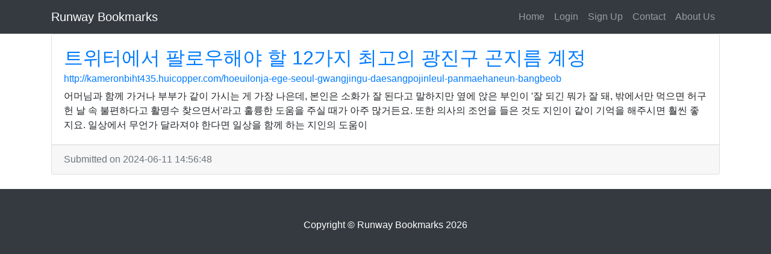

--- FILE ---
content_type: text/html; charset=UTF-8
request_url: https://www.runway-bookmarks.win/teuwiteoeseo-pallouhaeya-hal-12gaji-choegoui-gwangjingu-gonjileum-gyejeong-2
body_size: 2552
content:
<!DOCTYPE html>
<html lang="en">
<head>
    <meta charset="UTF-8">
    <meta name="viewport" content="width=device-width, initial-scale=1.0">
        <meta http-equiv="X-UA-Compatible" content="ie=edge">
    <meta name="title" content="트위터에서 팔로우해야 할 12가지 최고의 광진구 곤지름 계정">
    <meta name="description" content="">
    <link href="https://stackpath.bootstrapcdn.com/bootstrap/4.3.1/css/bootstrap.min.css" rel="stylesheet"
          integrity="sha384-ggOyR0iXCbMQv3Xipma34MD+dH/1fQ784/j6cY/iJTQUOhcWr7x9JvoRxT2MZw1T" crossorigin="anonymous">
    <link href="https://stackpath.bootstrapcdn.com/font-awesome/4.7.0/css/font-awesome.min.css" rel="stylesheet"
          integrity="sha384-wvfXpqpZZVQGK6TAh5PVlGOfQNHSoD2xbE+QkPxCAFlNEevoEH3Sl0sibVcOQVnN" crossorigin="anonymous">
    <link href='https://fonts.googleapis.com/css?family=Lora:400,700,400italic,700italic' rel='stylesheet'
          type='text/css'>
    <link href='https://fonts.googleapis.com/css?family=Open+Sans:300italic,400italic,600italic,700italic,800italic,400,300,600,700,800'
          rel='stylesheet' type='text/css'>
    <link href="https://cdnjs.cloudflare.com/ajax/libs/gijgo/1.9.13/combined/css/gijgo.min.css" rel="stylesheet"
          type="text/css">
    <link rel="stylesheet" href="https://www.runway-bookmarks.win/css/style.css">
    <title>트위터에서 팔로우해야 할 12가지 최고의 광진구 곤지름 계정 | Runway Bookmarks</title>
</head>
<body>

    <!-- Navigation -->
<nav class="navbar navbar-expand-lg navbar-dark bg-dark fixed-top">
    <div class="container">
        <a class="navbar-brand" href="https://www.runway-bookmarks.win">Runway Bookmarks</a>
        <button class="navbar-toggler" type="button" data-toggle="collapse" data-target="#navbarResponsive" aria-controls="navbarResponsive" aria-expanded="false" aria-label="Toggle navigation">
            <span class="navbar-toggler-icon"></span>
        </button>
        <div class="collapse navbar-collapse" id="navbarResponsive">
            <ul class="navbar-nav ml-auto">
                <li class="nav-item">
                    <a class="nav-link" href="https://www.runway-bookmarks.win">Home</a>
                </li>
                                    <li class="nav-item">
                        <a class="nav-link" rel="nofollow"
                           href="https://www.runway-bookmarks.win/pages/login">Login</a>
                    </li>
                    <li class="nav-item">
                        <a class="nav-link" rel="nofollow" href="https://www.runway-bookmarks.win/pages/signup">Sign Up</a>
                    </li>
                                <li class="nav-item">
                    <a class="nav-link" rel="nofollow" href="https://www.runway-bookmarks.win/pages/contact">Contact</a>
                </li>
                <li class="nav-item">
                    <a class="nav-link" rel="nofollow" href="https://www.runway-bookmarks.win/pages/about">About Us</a>
                </li>
            </ul>
        </div>
    </div>
</nav>
    <!-- Page Content -->
    <div class="container">
        <section>
            <article>
                <div class="row equal mb-4 no-gutters">
                    <div class="col-12">
                        <!-- Blog Post -->
                        <div class="card">
                            <div class="card-body">
                                <header>
                                    <h2 class="card-title"><a
                                                href="http://kameronbiht435.huicopper.com/hoeuilonja-ege-seoul-gwangjingu-daesangpojinleul-panmaehaneun-bangbeob">트위터에서 팔로우해야 할 12가지 최고의 광진구 곤지름 계정</a>
                                    </h2>
                                    <h6 class="card-subtitle mb-2"><a rel="nofollow"
                                                                      href="http://kameronbiht435.huicopper.com/hoeuilonja-ege-seoul-gwangjingu-daesangpojinleul-panmaehaneun-bangbeob">http://kameronbiht435.huicopper.com/hoeuilonja-ege-seoul-gwangjingu-daesangpojinleul-panmaehaneun-bangbeob</a>
                                    </h6>
                                </header>
                                <p class="card-text">어머님과 함께 가거나 부부가 같이 가시는 게 가장 나은데, 본인은 소화가 잘 된다고 말하지만 옆에 앉은 부인이 &#039;잘 되긴 뭐가 잘 돼, 밖에서만 먹으면 허구 헌 날 속 불편하다고 활명수 찾으면서&#039;라고 훌륭한 도움을 주실 때가 아주 많거든요. 또한 의사의 조언을 들은 것도 지인이 같이 기억을 해주시면 훨씬 좋지요. 일상에서 무언가 달라져야 한다면 일상을 함께 하는 지인의 도움이</p>
                            </div>
                            <div class="card-footer text-muted">
                                <time datetime="2024-06-11 14:56:48">Submitted
                                    on 2024-06-11 14:56:48</time>
                                                            </div>
                        </div>
                    </div>
                </div>
            </article>
        </section>
    </div>
    <!-- /.row -->

<!-- Footer -->
<footer class="py-5 bg-dark">
    <div class="container">
        <p class="m-0 text-center text-white">Copyright &copy; Runway Bookmarks 2026</p>
    </div>
    <!-- /.container -->
</footer>
<script src="https://code.jquery.com/jquery-3.4.1.min.js" integrity="sha256-CSXorXvZcTkaix6Yvo6HppcZGetbYMGWSFlBw8HfCJo=" crossorigin="anonymous"></script>
<script src="https://stackpath.bootstrapcdn.com/bootstrap/4.3.1/js/bootstrap.bundle.min.js" integrity="sha384-xrRywqdh3PHs8keKZN+8zzc5TX0GRTLCcmivcbNJWm2rs5C8PRhcEn3czEjhAO9o" crossorigin="anonymous"></script>
<script src="https://cdnjs.cloudflare.com/ajax/libs/gijgo/1.9.13/combined/js/gijgo.min.js "></script>
<script src="https://www.runway-bookmarks.win/js/main.js"></script>
<script defer src="https://static.cloudflareinsights.com/beacon.min.js/vcd15cbe7772f49c399c6a5babf22c1241717689176015" integrity="sha512-ZpsOmlRQV6y907TI0dKBHq9Md29nnaEIPlkf84rnaERnq6zvWvPUqr2ft8M1aS28oN72PdrCzSjY4U6VaAw1EQ==" data-cf-beacon='{"version":"2024.11.0","token":"20a1e04d375349e59bed035b837d8290","r":1,"server_timing":{"name":{"cfCacheStatus":true,"cfEdge":true,"cfExtPri":true,"cfL4":true,"cfOrigin":true,"cfSpeedBrain":true},"location_startswith":null}}' crossorigin="anonymous"></script>
<script>(function(){function c(){var b=a.contentDocument||a.contentWindow.document;if(b){var d=b.createElement('script');d.innerHTML="window.__CF$cv$params={r:'9bfe3e8ab8dda9c6',t:'MTc2ODc0MDkwMQ=='};var a=document.createElement('script');a.src='/cdn-cgi/challenge-platform/scripts/jsd/main.js';document.getElementsByTagName('head')[0].appendChild(a);";b.getElementsByTagName('head')[0].appendChild(d)}}if(document.body){var a=document.createElement('iframe');a.height=1;a.width=1;a.style.position='absolute';a.style.top=0;a.style.left=0;a.style.border='none';a.style.visibility='hidden';document.body.appendChild(a);if('loading'!==document.readyState)c();else if(window.addEventListener)document.addEventListener('DOMContentLoaded',c);else{var e=document.onreadystatechange||function(){};document.onreadystatechange=function(b){e(b);'loading'!==document.readyState&&(document.onreadystatechange=e,c())}}}})();</script></body>
</html>

